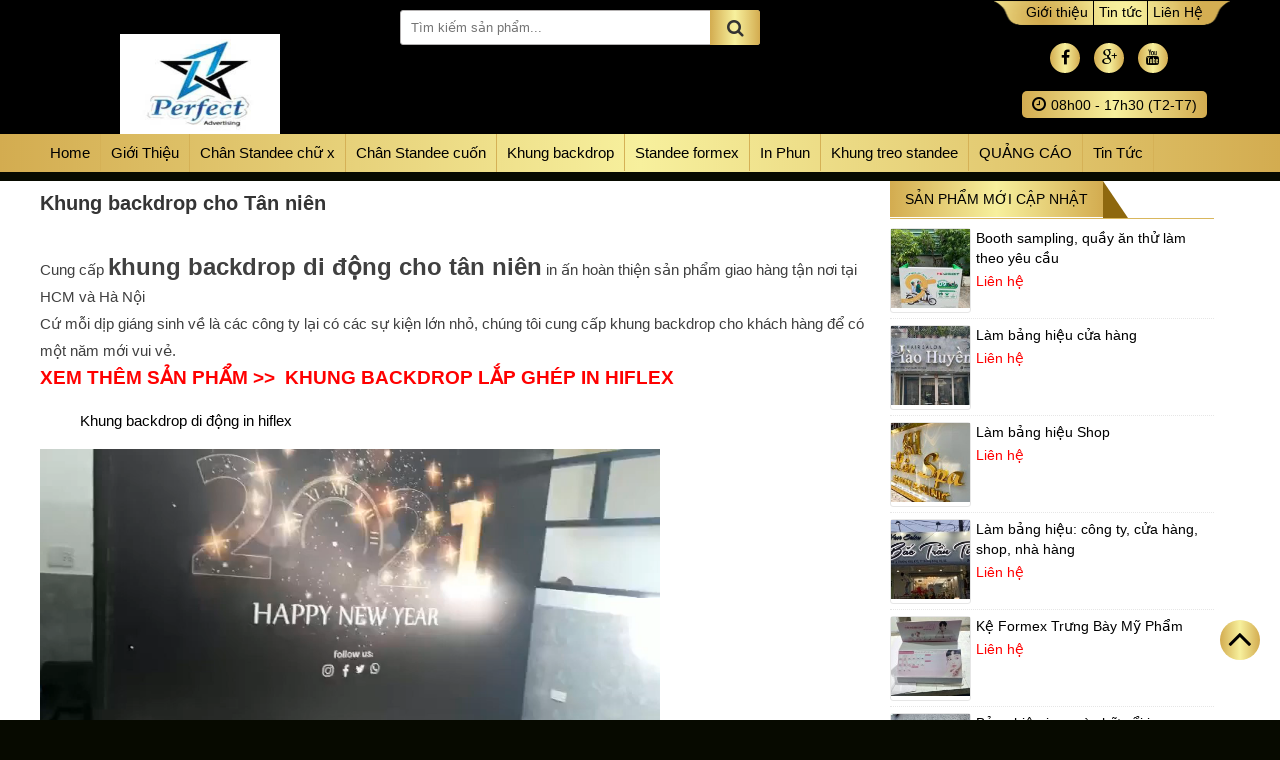

--- FILE ---
content_type: text/html; charset=UTF-8
request_url: http://xstandee.com/bai-viet/khung-backdrop-cho-tan-nien
body_size: 12712
content:
<!DOCTYPE html><!--[if IE 7]><html class="ie ie7" lang="vi" prefix="og: http://ogp.me/ns#"><![endif]--><!--[if IE 8]><html class="ie ie8" lang="vi" prefix="og: http://ogp.me/ns#"><![endif]--><!--[if !(IE 7) | !(IE 8) ]><!--><html lang="vi" prefix="og: http://ogp.me/ns#" xmlns="http://www.w3.org/1999/html"><!--<![endif]--><head><script async src="https://www.googletagmanager.com/gtag/js?id=UA-125724984-1"></script><script>window.dataLayer = window.dataLayer || [];function gtag(){dataLayer.push(arguments);}gtag('js', new Date());gtag('config', 'UA-125724984-1');</script><meta name="google-site-verification" content="MCPQSSEe3hLaIMm1h66ulNcq9ABIukEOQqpCos61nZc" /><meta name="viewport" content="width=device-width, initial-scale=1"><meta charset="UTF-8" /><meta name="viewport" content="width=device-width, initial-scale=1"><title> | Khung backdrop chụp hình cho Tân niên</title><link rel="profile" href="http://gmpg.org/xfn/11" rel="friend met" /><link rel="pingback" href="http://xstandee.com/xmlrpc.php" /><link rel="shortcut icon" href="http://xstandee.com/wp-content/uploads/2025/11/logo.png" /><!--[if lt IE 9]><script src="http://xstandee.com/wp-content/themes/lip/js/html5.js" type="text/javascript"></script><![endif]--><title>Khung backdrop chụp hình cho Tân niên</title><meta name="description" content="khung backdrop tháo rời cho tất niên in ấn hoàn thiện sản phẩm giao hàng tận nơi tại HCM và Hà Nội"/><link rel="canonical" href="http://xstandee.com/bai-viet/khung-backdrop-cho-tan-nien" /><meta property="og:locale" content="vi_VN" /><meta property="og:type" content="article" /><meta property="og:title" content="Khung backdrop chụp hình cho Tân niên" /><meta property="og:description" content="khung backdrop tháo rời cho tất niên in ấn hoàn thiện sản phẩm giao hàng tận nơi tại HCM và Hà Nội" /><meta property="og:url" content="http://xstandee.com/bai-viet/khung-backdrop-cho-tan-nien" /><meta property="og:image" content="http://xstandee.com/wp-content/uploads/2019/09/backdrop-mang-nhen-09.jpg" /><meta property="og:image:width" content="800" /><meta property="og:image:height" content="465" /><meta name="twitter:card" content="summary" /><meta name="twitter:description" content="khung backdrop tháo rời cho tất niên in ấn hoàn thiện sản phẩm giao hàng tận nơi tại HCM và Hà Nội" /><meta name="twitter:title" content="Khung backdrop chụp hình cho Tân niên" /><meta name="twitter:image" content="http://xstandee.com/wp-content/uploads/2019/09/backdrop-mang-nhen-09.jpg" /><script type='application/ld+json'>{"@context":"http:\/\/schema.org","@type":"WebSite","@id":"#website","url":"http:\/\/xstandee.com\/","name":"Khung backdrop, Ch\u00e2n standee ch\u1eef x, Booth sampling, Standee cu\u1ed1n","potentialAction":{"@type":"SearchAction","target":"http:\/\/xstandee.com\/?s={search_term_string}","query-input":"required name=search_term_string"}}</script><script type='application/ld+json'>{"@context":"http:\/\/schema.org","@type":"Person","url":"http:\/\/xstandee.com\/bai-viet\/khung-backdrop-cho-tan-nien","sameAs":[],"@id":"#person","name":"IN KTS HCM"}</script><link rel='dns-prefetch' href='//s.w.org' /><link rel="alternate" type="application/rss+xml" title="Dòng thông tin &raquo;" href="http://xstandee.com/feed" /><link rel="alternate" type="application/rss+xml" title="Dòng phản hồi &raquo;" href="http://xstandee.com/comments/feed" /><script type="text/javascript">window._wpemojiSettings = {"baseUrl":"https:\/\/s.w.org\/images\/core\/emoji\/2.3\/72x72\/","ext":".png","svgUrl":"https:\/\/s.w.org\/images\/core\/emoji\/2.3\/svg\/","svgExt":".svg","source":{"concatemoji":"http:\/\/xstandee.com\/wp-includes\/js\/wp-emoji-release.min.js?ver=4.8.25"}};!function(t,a,e){var r,i,n,o=a.createElement("canvas"),l=o.getContext&&o.getContext("2d");function c(t){var e=a.createElement("script");e.src=t,e.defer=e.type="text/javascript",a.getElementsByTagName("head")[0].appendChild(e)}for(n=Array("flag","emoji4"),e.supports={everything:!0,everythingExceptFlag:!0},i=0;i<n.length;i++)e.supports[n[i]]=function(t){var e,a=String.fromCharCode;if(!l||!l.fillText)return!1;switch(l.clearRect(0,0,o.width,o.height),l.textBaseline="top",l.font="600 32px Arial",t){case"flag":return(l.fillText(a(55356,56826,55356,56819),0,0),e=o.toDataURL(),l.clearRect(0,0,o.width,o.height),l.fillText(a(55356,56826,8203,55356,56819),0,0),e===o.toDataURL())?!1:(l.clearRect(0,0,o.width,o.height),l.fillText(a(55356,57332,56128,56423,56128,56418,56128,56421,56128,56430,56128,56423,56128,56447),0,0),e=o.toDataURL(),l.clearRect(0,0,o.width,o.height),l.fillText(a(55356,57332,8203,56128,56423,8203,56128,56418,8203,56128,56421,8203,56128,56430,8203,56128,56423,8203,56128,56447),0,0),e!==o.toDataURL());case"emoji4":return l.fillText(a(55358,56794,8205,9794,65039),0,0),e=o.toDataURL(),l.clearRect(0,0,o.width,o.height),l.fillText(a(55358,56794,8203,9794,65039),0,0),e!==o.toDataURL()}return!1}(n[i]),e.supports.everything=e.supports.everything&&e.supports[n[i]],"flag"!==n[i]&&(e.supports.everythingExceptFlag=e.supports.everythingExceptFlag&&e.supports[n[i]]);e.supports.everythingExceptFlag=e.supports.everythingExceptFlag&&!e.supports.flag,e.DOMReady=!1,e.readyCallback=function(){e.DOMReady=!0},e.supports.everything||(r=function(){e.readyCallback()},a.addEventListener?(a.addEventListener("DOMContentLoaded",r,!1),t.addEventListener("load",r,!1)):(t.attachEvent("onload",r),a.attachEvent("onreadystatechange",function(){"complete"===a.readyState&&e.readyCallback()})),(r=e.source||{}).concatemoji?c(r.concatemoji):r.wpemoji&&r.twemoji&&(c(r.twemoji),c(r.wpemoji)))}(window,document,window._wpemojiSettings);</script><style type="text/css">img.wp-smiley,img.emoji{display:inline !important;border:none !important;box-shadow:none !important;height:1em !important;width:1em !important;margin:0 .07em !important;vertical-align:-0.1em !important;background:none !important;padding:0 !important}</style><link rel='stylesheet' id='dashicons-css' href='http://xstandee.com/wp-includes/css/dashicons.min.css?ver=4.8.25' type='text/css' media='all' /><link rel='stylesheet' id='mmenu-css' href='http://xstandee.com/wp-content/plugins/mmenu/css/mmenu.css?ver=5' type='text/css' media='all' /><link rel='stylesheet' id='main-style-css' href='http://xstandee.com/wp-content/themes/lip/style.css?ver=4.8.25' type='text/css' media='all' /><script type='text/javascript' src='http://xstandee.com/wp-includes/js/jquery/jquery.js?ver=1.12.4'></script><script type='text/javascript' src='http://xstandee.com/wp-includes/js/jquery/jquery-migrate.min.js?ver=1.4.1'></script><script type='text/javascript' src='http://xstandee.com/wp-content/plugins/mmenu/js/mmenu.js?ver=5'></script><link rel='https://api.w.org/' href='http://xstandee.com/wp-json/' /><link rel="EditURI" type="application/rsd+xml" title="RSD" href="http://xstandee.com/xmlrpc.php?rsd" /><link rel="wlwmanifest" type="application/wlwmanifest+xml" href="http://xstandee.com/wp-includes/wlwmanifest.xml" /> <meta name="generator" content="WordPress 4.8.25" /><link rel='shortlink' href='http://xstandee.com/?p=1246' /><link rel="alternate" type="application/json+oembed" href="http://xstandee.com/wp-json/oembed/1.0/embed?url=http%3A%2F%2Fxstandee.com%2Fbai-viet%2Fkhung-backdrop-cho-tan-nien" /><link rel="alternate" type="text/xml+oembed" href="http://xstandee.com/wp-json/oembed/1.0/embed?url=http%3A%2F%2Fxstandee.com%2Fbai-viet%2Fkhung-backdrop-cho-tan-nien&#038;format=xml" /><style type="text/css" id="custom-background-css">body.custom-background{background-color:#070a00}</style><script>(function(i,s,o,g,r,a,m){i['GoogleAnalyticsObject']=r;i[r]=i[r]||function(){(i[r].q=i[r].q||[]).push(arguments)},i[r].l=1*new Date();a=s.createElement(o),m=s.getElementsByTagName(o)[0];a.async=1;a.src=g;m.parentNode.insertBefore(a,m)
})(window,document,'script','https://www.google-analytics.com/analytics.js','ga');
ga('create', 'UA-125724984-1', 'auto');ga('send', 'pageview');</script><meta name="robots" content="index,follow" /><meta name="googlebot" content="index"><meta name="google-site-verification" content="MCPQSSEe3hLaIMm1h66ulNcq9ABIukEOQqpCos61nZc" /> <script async src="https://www.googletagmanager.com/gtag/js?id=AW-958029334"></script> <script> window.dataLayer = window.dataLayer || []; function gtag(){dataLayer.push(arguments);} gtag('js', new Date()); gtag('config', 'AW-958029334', {'send_page_view': false}); </script> <script> function gtag_report_conversion(url) { var callback = function () { if (typeof(url) != 'undefined') { window.location = url; } }; gtag('event', 'conversion', { 'send_to': 'AW-958029334/G8SHCJaRzYkBEJa86cgD', 'value': 3700.0, 'currency': 'VND', 'transaction_id': '', 'event_callback': callback }); return false; } </script></head><body class="bai-viet-template-default single single-bai-viet postid-1246 custom-background" ><div id="page" class="hfeed site"><div class="main-header "><div id="container"> <div class="col-header"> <div class="title-home"> <h1></h1> </div> <div class="menu-logo"><div id="mobile-menu"> <nav id="menu-location-mobile-menu" class="mobile-menu"><ul id="menu-main-menu" class="menu sf-menu"><li id="menu-item-10" class="menu-item menu-item-type-custom menu-item-object-custom menu-item-home menu-item-10"><a href="http://xstandee.com">Home</a></li><li id="menu-item-262" class="menu-item menu-item-type-post_type menu-item-object-page menu-item-262"><a href="http://xstandee.com/gioi-thieu">Giới Thiệu</a></li><li id="menu-item-410" class="menu-item menu-item-type-taxonomy menu-item-object-category menu-item-410"><a href="http://xstandee.com/chan-standee-chu-x">Chân Standee chữ x</a></li><li id="menu-item-411" class="menu-item menu-item-type-taxonomy menu-item-object-category menu-item-411"><a href="http://xstandee.com/chan-standee-cuon">Chân Standee cuốn</a></li><li id="menu-item-412" class="menu-item menu-item-type-taxonomy menu-item-object-category menu-item-412"><a href="http://xstandee.com/khung-backdrop">Khung backdrop</a></li><li id="menu-item-2321" class="menu-item menu-item-type-taxonomy menu-item-object-category menu-item-2321"><a href="http://xstandee.com/standee-formex-in-formex-hcm-lam-hashtag-cam-tay-in-decal-format">Standee formex</a></li><li id="menu-item-255" class="menu-item menu-item-type-taxonomy menu-item-object-category menu-item-has-children menu-item-255"><a href="http://xstandee.com/in-phun">In Phun</a><ul class="sub-menu"><li id="menu-item-2353" class="menu-item menu-item-type-taxonomy menu-item-object-category menu-item-2353"><a href="http://xstandee.com/in-phun/decal-tem-nhan-decal-be">Decal tem nhãn, decal bế</a></li><li id="menu-item-260" class="menu-item menu-item-type-taxonomy menu-item-object-category menu-item-260"><a href="http://xstandee.com/in-phun/hashtag-cam-tay">Hashtag Cầm Tay</a></li><li id="menu-item-256" class="menu-item menu-item-type-taxonomy menu-item-object-category menu-item-256"><a href="http://xstandee.com/in-phun/in-pp">In pp</a></li><li id="menu-item-257" class="menu-item menu-item-type-taxonomy menu-item-object-category menu-item-257"><a href="http://xstandee.com/in-phun/in-decal">In decal</a></li><li id="menu-item-258" class="menu-item menu-item-type-taxonomy menu-item-object-category menu-item-258"><a href="http://xstandee.com/in-phun/in-hiflex">In hiflex</a></li><li id="menu-item-259" class="menu-item menu-item-type-taxonomy menu-item-object-category menu-item-259"><a href="http://xstandee.com/in-phun/in-silk">In silk</a></li></ul></li><li id="menu-item-2043" class="menu-item menu-item-type-taxonomy menu-item-object-category menu-item-has-children menu-item-2043"><a href="http://xstandee.com/khung-treo-standee-menu">Khung treo standee</a><ul class="sub-menu"><li id="menu-item-2230" class="menu-item menu-item-type-taxonomy menu-item-object-category menu-item-2230"><a href="http://xstandee.com/khung-treo-standee-menu/vong-quay-may-man-de-ban">Vòng quay may mắn để bàn</a></li><li id="menu-item-474" class="menu-item menu-item-type-taxonomy menu-item-object-category menu-item-474"><a href="http://xstandee.com/gia-de-catalogue">Giá để catalogue</a></li></ul></li><li id="menu-item-2377" class="menu-item menu-item-type-taxonomy menu-item-object-category menu-item-has-children menu-item-2377"><a href="http://xstandee.com/quang-cao-in-an-su-kien">QUẢNG CÁO</a><ul class="sub-menu"><li id="menu-item-2039" class="menu-item menu-item-type-taxonomy menu-item-object-category menu-item-2039"><a href="http://xstandee.com/quang-cao-in-an-su-kien">Hộp đèn siêu mỏng</a></li></ul></li><li id="menu-item-97" class="menu-item menu-item-type-taxonomy menu-item-object-danh-muc current-bai-viet-ancestor current-menu-parent current-bai-viet-parent menu-item-97"><a href="http://xstandee.com/danh-muc/tin-tuc">Tin Tức</a></li></ul></nav></div> <div id="logo"> <i class="fa fa-bars" aria-hidden="true"></i> <a href="http://xstandee.com/"><img src="http://xstandee.com/wp-content/uploads/2025/11/z7249961322913_97c29d1de4ed606b05e93586b4f5ada4.jpg" alt="Logo"/></a> </div> </div> </div> <div class="col-header"> <div class="search"> <form role="search" method="get" id="search-form-box" class="search-form" action="http://xstandee.com/" ><label class="screen-reader-text" for="s"></label><input type="search" value="" name="s" id="s" placeholder="Tìm kiếm sản phẩm..." /><input type="hidden" name="post_type" value="post"><button><i class="fa fa-search" aria-hidden="true"></i> </button></form> </div> </div> <div class="hotline-header"> <div class="row"> <span</span> <span class="">&nbsp;</span> </div> <div class="row"> <span></span> <span class="">&nbsp;</span> </div> </div> <div class="social-header"> <div class="about-header"> <nav id="menu-location-menu-top" class="menu-top"><ul id="menu-menu-top" class="menu sf-menu"><li id="menu-item-4" class="menu-item menu-item-type-custom menu-item-object-custom menu-item-4"><a href="#">Giới thiệu</a></li><li id="menu-item-5" class="menu-item menu-item-type-custom menu-item-object-custom menu-item-5"><a href="#">Tin tức</a></li><li id="menu-item-6" class="menu-item menu-item-type-custom menu-item-object-custom menu-item-6"><a href="#">Liên Hệ</a></li></ul></nav> </div> <div class="social"> <div class="social-footer"> <ul class="social-media"> <li class="facebook"><a target="_blank" href=""><i class="fa fa-facebook"></i></a></li> <li class="google"><a target="_blank" href=""><i class="fa fa-google-plus"></i></a></li> <li class="youtube"><a target="_blank" href=""><i class="fa fa-youtube"></i></a></li> </ul> </div> </div> <div class="time"> <p><i class="fa fa-clock-o" aria-hidden="true"></i>08h00 - 17h30 (T2-T7)</p> </div> </div></div></div><div class="main-menu"> <div id="container"> <nav id="menu-location-primary-menu" class="primary-menu"><ul id="menu-main-menu-1" class="menu sf-menu"><li class="menu-item menu-item-type-custom menu-item-object-custom menu-item-home menu-item-10"><a href="http://xstandee.com">Home</a></li><li class="menu-item menu-item-type-post_type menu-item-object-page menu-item-262"><a href="http://xstandee.com/gioi-thieu">Giới Thiệu</a></li><li class="menu-item menu-item-type-taxonomy menu-item-object-category menu-item-410"><a href="http://xstandee.com/chan-standee-chu-x">Chân Standee chữ x</a></li><li class="menu-item menu-item-type-taxonomy menu-item-object-category menu-item-411"><a href="http://xstandee.com/chan-standee-cuon">Chân Standee cuốn</a></li><li class="menu-item menu-item-type-taxonomy menu-item-object-category menu-item-412"><a href="http://xstandee.com/khung-backdrop">Khung backdrop</a></li><li class="menu-item menu-item-type-taxonomy menu-item-object-category menu-item-2321"><a href="http://xstandee.com/standee-formex-in-formex-hcm-lam-hashtag-cam-tay-in-decal-format">Standee formex</a></li><li class="menu-item menu-item-type-taxonomy menu-item-object-category menu-item-has-children menu-item-255"><a href="http://xstandee.com/in-phun">In Phun</a><ul class="sub-menu"><li class="menu-item menu-item-type-taxonomy menu-item-object-category menu-item-2353"><a href="http://xstandee.com/in-phun/decal-tem-nhan-decal-be">Decal tem nhãn, decal bế</a></li><li class="menu-item menu-item-type-taxonomy menu-item-object-category menu-item-260"><a href="http://xstandee.com/in-phun/hashtag-cam-tay">Hashtag Cầm Tay</a></li><li class="menu-item menu-item-type-taxonomy menu-item-object-category menu-item-256"><a href="http://xstandee.com/in-phun/in-pp">In pp</a></li><li class="menu-item menu-item-type-taxonomy menu-item-object-category menu-item-257"><a href="http://xstandee.com/in-phun/in-decal">In decal</a></li><li class="menu-item menu-item-type-taxonomy menu-item-object-category menu-item-258"><a href="http://xstandee.com/in-phun/in-hiflex">In hiflex</a></li><li class="menu-item menu-item-type-taxonomy menu-item-object-category menu-item-259"><a href="http://xstandee.com/in-phun/in-silk">In silk</a></li></ul></li><li class="menu-item menu-item-type-taxonomy menu-item-object-category menu-item-has-children menu-item-2043"><a href="http://xstandee.com/khung-treo-standee-menu">Khung treo standee</a><ul class="sub-menu"><li class="menu-item menu-item-type-taxonomy menu-item-object-category menu-item-2230"><a href="http://xstandee.com/khung-treo-standee-menu/vong-quay-may-man-de-ban">Vòng quay may mắn để bàn</a></li><li class="menu-item menu-item-type-taxonomy menu-item-object-category menu-item-474"><a href="http://xstandee.com/gia-de-catalogue">Giá để catalogue</a></li></ul></li><li class="menu-item menu-item-type-taxonomy menu-item-object-category menu-item-has-children menu-item-2377"><a href="http://xstandee.com/quang-cao-in-an-su-kien">QUẢNG CÁO</a><ul class="sub-menu"><li class="menu-item menu-item-type-taxonomy menu-item-object-category menu-item-2039"><a href="http://xstandee.com/quang-cao-in-an-su-kien">Hộp đèn siêu mỏng</a></li></ul></li><li class="menu-item menu-item-type-taxonomy menu-item-object-danh-muc current-bai-viet-ancestor current-menu-parent current-bai-viet-parent menu-item-97"><a href="http://xstandee.com/danh-muc/tin-tuc">Tin Tức</a></li></ul></nav> </div></div><div class="bread"> </div><div id="primary" class="site-content"> <div class="main-category"> <div id="container"> <div class="content-product-left"> <h1 class="title-bai-viet">Khung backdrop cho Tân niên</h1> <div class="social-share-bai-viet"> <div class="fb-like" data-href="http://xstandee.com/bai-viet/khung-backdrop-cho-tan-nien" data-layout="button_count" data-action="like" data-show-faces="true" data-share="true"></div> <div class="g-plusone" data-size="medium" data-annotation="none" data-href="http://xstandee.com/bai-viet/khung-backdrop-cho-tan-nien"></div> </div> <div class="content-layout"> <div class="single-content"> <p>Cung cấp <span style="font-size: 18pt;"><strong>khung backdrop di động cho tân niên</strong></span> in ấn hoàn thiện sản phẩm giao hàng tận nơi tại HCM và Hà Nội</p><p>Cứ mỗi dịp giáng sinh về là các công ty lại có các sự kiện lớn nhỏ, chúng tôi cung cấp khung backdrop cho khách hàng để có một năm mới vui vẻ.</p><p><span style="color: #ff0000; font-size: 14pt;"><strong>XEM THÊM SẢN PHẨM &gt;&gt;  KHUNG BACKDROP LẮP GHÉP IN HIFLEX</strong></span></p><blockquote class="wp-embedded-content" data-secret="DcAPM5tl6X"><p><a href="http://xstandee.com/khung-backdrop-di-dong-hiflex.html">Khung backdrop di động in hiflex</a></p></blockquote><p><iframe class="wp-embedded-content" sandbox="allow-scripts" security="restricted" style="position: absolute; clip: rect(1px, 1px, 1px, 1px);" src="http://xstandee.com/khung-backdrop-di-dong-hiflex.html/embed#?secret=DcAPM5tl6X" data-secret="DcAPM5tl6X" width="600" height="338" title="&#8220;Khung backdrop di động in hiflex&#8221; &#8212; " frameborder="0" marginwidth="0" marginheight="0" scrolling="no"></iframe></p><div style="width: 620px;" class="wp-video"><!--[if lt IE 9]><script>document.createElement('video');</script><![endif]--><video class="wp-video-shortcode" id="video-1246-1" width="620" height="372" preload="metadata" controls="controls"><source type="video/mp4" src="http://xstandee.com/wp-content/uploads/2018/09/KHUNG-BACKDROP-LẮP-GHÉP-BACKDROP-THÁO-RỜI-230X230-VÀ-230X300.mp4?_=1" /><a href="http://xstandee.com/wp-content/uploads/2018/09/KHUNG-BACKDROP-LẮP-GHÉP-BACKDROP-THÁO-RỜI-230X230-VÀ-230X300.mp4">http://xstandee.com/wp-content/uploads/2018/09/KHUNG-BACKDROP-LẮP-GHÉP-BACKDROP-THÁO-RỜI-230X230-VÀ-230X300.mp4</a></video></div><p><span style="font-size: 18pt; color: #ff0000;"><strong>Tại sao nên chọn loại khung backdrop di động này</strong></span></p><p><a href="http://xstandee.com/khung-backdrop-mang-nhen-backdrop-di-dong.html"><strong><span style="font-size: 14pt;">Khung backdrop mạng nhện</span></strong></a> hay còn gọi là <strong><em>khung backdrop di động</em></strong> chất liệu hợp kim nhôm nhựa, phụ kiện <strong>khung backdrop</strong> bao gồm 2 đèn, tấm nhựa pvc, nam châm kèm thùng đựng có bánh xe kéo tiện dụng.</p><p>– Sản phầm <a href="http://xstandee.com/khung-backdrop-khung-popup.html"><em>khung backdrop</em></a> thường được sử dụng trong các gian hàng hội chợ triễn lãm, hội nghị, hội thảo… mang lại hiệu quả cao, sản phẩm đã được các cá nhận, doanh nghiệp ưa chuộng tin dùng trên khắp thế giới bởi thiết kế vượt trội, chuyên nghiệp giúp khách hàng vận chuyển tháo lắp cơ động thuận tiện.</p><p>– Sản phẩm nếu biết giữ gìn tốt thì có thế dùng được rất lâu, nhiều khách hàng của công ty chúng tôi dùng đến 5, 6 năm hoặc lâu hơn, tuy nhiên nhược điểm của sản phẩm là không thể tái sử dụng lại các tấm pvc <em>(hình đã in)</em> mà phải thay mới.</p><p>+<strong><em>Khung backdrop</em></strong> có 2 kích thước 2m3 x 2m3 (3ô x 3ô ) vào 2m3x3m (3ô x 4ô ) kiểu dáng có 2 loại cong và thằng</p><p style="text-align: center;"><img class="alignnone size-full wp-image-1206" src="http://xstandee.com/wp-content/uploads/2019/09/khung-backdrop-mang-nhen.jpg" alt="" width="800" height="465" srcset="http://xstandee.com/wp-content/uploads/2019/09/khung-backdrop-mang-nhen.jpg 800w, http://xstandee.com/wp-content/uploads/2019/09/khung-backdrop-mang-nhen-300x174.jpg 300w, http://xstandee.com/wp-content/uploads/2019/09/khung-backdrop-mang-nhen-768x446.jpg 768w" sizes="(max-width: 800px) 100vw, 800px" /></p><p style="text-align: center;"><img class="alignnone size-full wp-image-1185" src="http://xstandee.com/wp-content/uploads/2019/09/backdrop-mang-nhen-09.jpg" alt="" width="800" height="465" srcset="http://xstandee.com/wp-content/uploads/2019/09/backdrop-mang-nhen-09.jpg 800w, http://xstandee.com/wp-content/uploads/2019/09/backdrop-mang-nhen-09-300x174.jpg 300w, http://xstandee.com/wp-content/uploads/2019/09/backdrop-mang-nhen-09-768x446.jpg 768w" sizes="(max-width: 800px) 100vw, 800px" /></p><p>Sản phẩm đựng trong thùng đựng chuyện dụng tiện vận chuyển, khi cần thì bung ra lắp</p><p><img class="size-full wp-image-1321 aligncenter" src="http://xstandee.com/wp-content/uploads/2018/09/backdrop-di-dong-1.jpg" alt="" width="800" height="901" srcset="http://xstandee.com/wp-content/uploads/2018/09/backdrop-di-dong-1.jpg 800w, http://xstandee.com/wp-content/uploads/2018/09/backdrop-di-dong-1-266x300.jpg 266w, http://xstandee.com/wp-content/uploads/2018/09/backdrop-di-dong-1-768x865.jpg 768w" sizes="(max-width: 800px) 100vw, 800px" /></p> <p class="single-tags"><i class="fa fa-tags"></i> Từ khóa: &nbsp;<a href="http://xstandee.com/tags/backdrop-khung-sat" rel="tag">backdrop khung sắt</a><a href="http://xstandee.com/tags/khung-backdrop-cho-tat-nien" rel="tag">khung backdrop cho tat nien</a><a href="http://xstandee.com/tags/khung-backdrop-thao-roi" rel="tag">khung backdrop tháo rời</a></p> </div> <div class="lip-title"> <span>Bình luận</span> <b></b> </div> <div class="single-comments"> <div class="fb-comments" data-href="http://xstandee.com/bai-viet/khung-backdrop-cho-tan-nien" data-width="100%" data-numposts="5" data-colorscheme="light"></div> </div> <div class="related-posts-single"> <div class="lip-title"> <span><h2>Xem thêm</h2></span> </div> <ul class="all-posts"> <li class="lip-post come-on" data-delay="0"> <div class="thumbnail"> <a href="http://xstandee.com/bai-viet/dan-film-cach-nhiet-cho-showroom-van-phong-nha-o-nha-hang"> <img width="1280" height="960" src="http://xstandee.com/wp-content/uploads/2025/12/dan-fiml-cach-nhiet-showroom.jpg" class="attachment-thumb_300x240 size-thumb_300x240 wp-post-image" alt="" srcset="http://xstandee.com/wp-content/uploads/2025/12/dan-fiml-cach-nhiet-showroom.jpg 1280w, http://xstandee.com/wp-content/uploads/2025/12/dan-fiml-cach-nhiet-showroom-300x225.jpg 300w, http://xstandee.com/wp-content/uploads/2025/12/dan-fiml-cach-nhiet-showroom-768x576.jpg 768w, http://xstandee.com/wp-content/uploads/2025/12/dan-fiml-cach-nhiet-showroom-1024x768.jpg 1024w" sizes="(max-width: 1280px) 100vw, 1280px" /> </a> </div> <div class="detail-post"> <h2 class="title-post"><a href="http://xstandee.com/bai-viet/dan-film-cach-nhiet-cho-showroom-van-phong-nha-o-nha-hang">Dán Film cách nhiệt cho Showroom, văn phòng, nhà ở, nhà hàng</a></h2> <div class="entry-meta"><span class="date-published"><i class="fa fa-clock-o" aria-hidden="true"></i> 22/12/2025</div> <div class="content-excerpt"> <p>Dán film cách nhiệt cho nhà ở Đối với nhà phố, căn hộ chung cư hay nhà có nhiều cửa kính, film cách nhiệt giúp giảm đáng kể lượng nhiệt hấp thụ từ bên ngoài. Không gian trong nhà trở nên mát mẻ hơn, ánh sáng dịu hơn mà vẫn&#8230;</p> </div> </div> </li> <li class="lip-post come-on" data-delay="150"> <div class="thumbnail"> <a href="http://xstandee.com/bai-viet/dan-film-cach-nhiet-cua-kinh-tai-tp-hcm-chong-nong-hieu-qua"> <img width="1280" height="960" src="http://xstandee.com/wp-content/uploads/2025/12/dán-phim-cách-nhiệt-hcm.jpg" class="attachment-thumb_300x240 size-thumb_300x240 wp-post-image" alt="" srcset="http://xstandee.com/wp-content/uploads/2025/12/dán-phim-cách-nhiệt-hcm.jpg 1280w, http://xstandee.com/wp-content/uploads/2025/12/dán-phim-cách-nhiệt-hcm-300x225.jpg 300w, http://xstandee.com/wp-content/uploads/2025/12/dán-phim-cách-nhiệt-hcm-768x576.jpg 768w, http://xstandee.com/wp-content/uploads/2025/12/dán-phim-cách-nhiệt-hcm-1024x768.jpg 1024w" sizes="(max-width: 1280px) 100vw, 1280px" /> </a> </div> <div class="detail-post"> <h2 class="title-post"><a href="http://xstandee.com/bai-viet/dan-film-cach-nhiet-cua-kinh-tai-tp-hcm-chong-nong-hieu-qua">Dán Film cách nhiệt Cửa Kính tại TP.HCM | Chống nóng hiệu quả</a></h2> <div class="entry-meta"><span class="date-published"><i class="fa fa-clock-o" aria-hidden="true"></i> 22/12/2025</div> <div class="content-excerpt"> <p>Thời tiết tại TP.HCM quanh năm nắng nóng, đặc biệt là những khu vực có nhiều nhà kính, cửa kính lớn hoặc văn phòng cao tầng. Việc dán film cách nhiệt cho cửa kính đang trở thành giải pháp được nhiều gia đình và doanh nghiệp lựa chọn để giảm&#8230;</p> </div> </div> </li> <li class="lip-post come-on" data-delay="300"> <div class="thumbnail"> <a href="http://xstandee.com/bai-viet/lam-bang-hieu-led-quang-cao-tai-thu-duc-q2-q9"> <img width="600" height="393" src="http://xstandee.com/wp-content/uploads/2025/12/bien-led-ruoi-2.jpg" class="attachment-thumb_300x240 size-thumb_300x240 wp-post-image" alt="" srcset="http://xstandee.com/wp-content/uploads/2025/12/bien-led-ruoi-2.jpg 600w, http://xstandee.com/wp-content/uploads/2025/12/bien-led-ruoi-2-300x197.jpg 300w" sizes="(max-width: 600px) 100vw, 600px" /> </a> </div> <div class="detail-post"> <h2 class="title-post"><a href="http://xstandee.com/bai-viet/lam-bang-hieu-led-quang-cao-tai-thu-duc-q2-q9">Làm bảng hiệu LED quảng cáo tại thủ đức, q2, q9</a></h2> <div class="entry-meta"><span class="date-published"><i class="fa fa-clock-o" aria-hidden="true"></i> 19/12/2025</div> <div class="content-excerpt"> <p>Bảng hiệu LED quảng cáo là lựa chọn được nhiều cửa hàng ưu tiên khi muốn tạo sự chú ý mạnh, đặc biệt vào buổi tối. Ánh sáng LED giúp bảng hiệu dễ nhìn từ xa, làm nổi bật mặt tiền và thu hút người đi đường hiệu quả hơn&#8230;</p> </div> </div> </li> <li class="lip-post come-on" data-delay="0"> <div class="thumbnail"> <a href="http://xstandee.com/bai-viet/lam-backdrop-photo-booth-tat-nien-tai-khu-vuc-thu-duc-di-tphcm"> <img width="1168" height="742" src="http://xstandee.com/wp-content/uploads/2025/11/thi-cong-backdrop-buc-san-khau-.jpg" class="attachment-thumb_300x240 size-thumb_300x240 wp-post-image" alt="" srcset="http://xstandee.com/wp-content/uploads/2025/11/thi-cong-backdrop-buc-san-khau-.jpg 1168w, http://xstandee.com/wp-content/uploads/2025/11/thi-cong-backdrop-buc-san-khau--300x191.jpg 300w, http://xstandee.com/wp-content/uploads/2025/11/thi-cong-backdrop-buc-san-khau--768x488.jpg 768w, http://xstandee.com/wp-content/uploads/2025/11/thi-cong-backdrop-buc-san-khau--1024x651.jpg 1024w" sizes="(max-width: 1168px) 100vw, 1168px" /> </a> </div> <div class="detail-post"> <h2 class="title-post"><a href="http://xstandee.com/bai-viet/lam-backdrop-photo-booth-tat-nien-tai-khu-vuc-thu-duc-di-tphcm">Làm backdrop, photo booth tất niên tại khu vực Thủ Đức, Dĩ An, TPHCM</a></h2> <div class="entry-meta"><span class="date-published"><i class="fa fa-clock-o" aria-hidden="true"></i> 13/12/2025</div> <div class="content-excerpt"> <p>1. Nhu cầu làm backdrop, photo booth tất niên cuối năm Tất niên cuối năm là dịp quan trọng để doanh nghiệp, công ty, cửa hàng, trường học tổ chức tiệc tổng kết, tri ân nhân sự và khách hàng. Tại khu vực Thủ Đức, Dĩ An và TP.HCM, nhu&#8230;</p> </div> </div> </li> <li class="lip-post come-on" data-delay="150"> <div class="thumbnail"> <a href="http://xstandee.com/bai-viet/lam-bang-quang-cao-ngoai-troi-tai-thu-duc-quan-2-quan-9"> <img width="600" height="450" src="http://xstandee.com/wp-content/uploads/2025/11/bien-quang-cao.jpg" class="attachment-thumb_300x240 size-thumb_300x240 wp-post-image" alt="" srcset="http://xstandee.com/wp-content/uploads/2025/11/bien-quang-cao.jpg 600w, http://xstandee.com/wp-content/uploads/2025/11/bien-quang-cao-300x225.jpg 300w" sizes="(max-width: 600px) 100vw, 600px" /> </a> </div> <div class="detail-post"> <h2 class="title-post"><a href="http://xstandee.com/bai-viet/lam-bang-quang-cao-ngoai-troi-tai-thu-duc-quan-2-quan-9">Làm bảng quảng cáo ngoài trời tại Thủ Đức, Quận 2, Quận 9</a></h2> <div class="entry-meta"><span class="date-published"><i class="fa fa-clock-o" aria-hidden="true"></i> 09/12/2025</div> <div class="content-excerpt"> <p>1. Nhu cầu bảng quảng cáo ngoài trời tại Thủ Đức, Quận 2, Quận 9 Khu vực Thủ Đức, Quận 2, Quận 9 (nay thuộc TP. Thủ Đức) là trung tâm phát triển nhanh, lượng người qua lại đông đúc, nhiều tuyến đường lớn, khu dân cư, khu thương mại,&#8230;</p> </div> </div> </li> </ul> </div> </div> </div> <div class="content-product-right"> <li id="lip_new_product_widget-2" class="widget lip-new-product"><div class="lip-title"><h3 class="widgettitle">Sản phẩm mới cập nhật</h3><b></b></div> <ul class="widget-category-archive widget-products-new has-thumbnail"> <li class="widget-post"> <div class="view_left"> <a href="http://xstandee.com/booth-sampling-quay-thu-lam-theo-yeu-cau.html"> <img width="150" height="150" src="http://xstandee.com/wp-content/uploads/2026/01/booth-sắt-150x150.jpg" class="attachment-thumbnail size-thumbnail wp-post-image" alt="" /> </a> </div> <div class="view_right"> <h4 class="title_view"><a href="http://xstandee.com/booth-sampling-quay-thu-lam-theo-yeu-cau.html">Booth sampling, quầy ăn thử làm theo yêu cầu</a></h4> <p class="price"><span class="no-price">Liên hệ</span></p> </div> </li> <li class="widget-post"> <div class="view_left"> <a href="http://xstandee.com/lam-bang-hieu-cua-hang.html"> <img width="150" height="150" src="http://xstandee.com/wp-content/uploads/2025/11/Bang-hieu-tiem-toc-150x150.jpg" class="attachment-thumbnail size-thumbnail wp-post-image" alt="" /> </a> </div> <div class="view_right"> <h4 class="title_view"><a href="http://xstandee.com/lam-bang-hieu-cua-hang.html">Làm bảng hiệu cửa hàng</a></h4> <p class="price"><span class="no-price">Liên hệ</span></p> </div> </li> <li class="widget-post"> <div class="view_left"> <a href="http://xstandee.com/lam-bang-hieu-shop.html"> <img width="150" height="150" src="http://xstandee.com/wp-content/uploads/2025/11/bien-hieu-spa-1-150x150.jpg" class="attachment-thumbnail size-thumbnail wp-post-image" alt="" /> </a> </div> <div class="view_right"> <h4 class="title_view"><a href="http://xstandee.com/lam-bang-hieu-shop.html">Làm bảng hiệu Shop</a></h4> <p class="price"><span class="no-price">Liên hệ</span></p> </div> </li> <li class="widget-post"> <div class="view_left"> <a href="http://xstandee.com/lam-bang-hieu-cong-ty-cua-hang-shop-nha-hang.html"> <img width="150" height="150" src="http://xstandee.com/wp-content/uploads/2025/11/bien-mat-dung-alu5-768x516-1-425x286-150x150.jpg" class="attachment-thumbnail size-thumbnail wp-post-image" alt="" /> </a> </div> <div class="view_right"> <h4 class="title_view"><a href="http://xstandee.com/lam-bang-hieu-cong-ty-cua-hang-shop-nha-hang.html">Làm bảng hiệu: công ty, cửa hàng, shop, nhà hàng</a></h4> <p class="price"><span class="no-price">Liên hệ</span></p> </div> </li> <li class="widget-post"> <div class="view_left"> <a href="http://xstandee.com/ke-formex-trung-bay-pham.html"> <img width="150" height="150" src="http://xstandee.com/wp-content/uploads/2025/12/1-150x150.jpg" class="attachment-thumbnail size-thumbnail wp-post-image" alt="" /> </a> </div> <div class="view_right"> <h4 class="title_view"><a href="http://xstandee.com/ke-formex-trung-bay-pham.html">Kệ Formex Trưng Bày Mỹ Phẩm</a></h4> <p class="price"><span class="no-price">Liên hệ</span></p> </div> </li> <li class="widget-post"> <div class="view_left"> <a href="http://xstandee.com/bang-hieu-inox-va-chu-noi-inox.html"> <img width="150" height="150" src="http://xstandee.com/wp-content/uploads/2025/11/chu-noi-inox-21-150x150.jpg" class="attachment-thumbnail size-thumbnail wp-post-image" alt="" /> </a> </div> <div class="view_right"> <h4 class="title_view"><a href="http://xstandee.com/bang-hieu-inox-va-chu-noi-inox.html">Bảng hiệu inox và chữ nổi inox</a></h4> <p class="price"><span class="no-price">Liên hệ</span></p> </div> </li> <li class="widget-post"> <div class="view_left"> <a href="http://xstandee.com/bang-hieu-alu-chu-noi-mica.html"> <img width="150" height="150" src="http://xstandee.com/wp-content/uploads/2025/11/BANG-HIEU-QUANG-CAO-CUA-HANG-150x150.png" class="attachment-thumbnail size-thumbnail wp-post-image" alt="" /> </a> </div> <div class="view_right"> <h4 class="title_view"><a href="http://xstandee.com/bang-hieu-alu-chu-noi-mica.html">Bảng hiệu alu chữ nổi mica</a></h4> <p class="price"><span class="no-price">Liên hệ</span></p> </div> </li> <li class="widget-post"> <div class="view_left"> <a href="http://xstandee.com/bang-hieu-quang-cao-chu-noi.html"> <img width="150" height="150" src="http://xstandee.com/wp-content/uploads/2025/11/BANG-QUANG-CAO-DEN-LED-150x150.jpg" class="attachment-thumbnail size-thumbnail wp-post-image" alt="" /> </a> </div> <div class="view_right"> <h4 class="title_view"><a href="http://xstandee.com/bang-hieu-quang-cao-chu-noi.html">Bảng Hiệu Quảng Cáo chữ nổi</a></h4> <p class="price"><span class="no-price">Liên hệ</span></p> </div> </li> <li class="widget-post"> <div class="view_left"> <a href="http://xstandee.com/bang-quang-cao-nha-hang.html"> <img width="150" height="150" src="http://xstandee.com/wp-content/uploads/2025/11/LAM-bien-nha-hang-dep-150x150.jpg" class="attachment-thumbnail size-thumbnail wp-post-image" alt="" /> </a> </div> <div class="view_right"> <h4 class="title_view"><a href="http://xstandee.com/bang-quang-cao-nha-hang.html">Bảng Quảng Cáo Nhà Hàng</a></h4> <p class="price"><span class="no-price">Liên hệ</span></p> </div> </li> <li class="widget-post"> <div class="view_left"> <a href="http://xstandee.com/thi-cong-bang-quang-cao-nha-hang-trang-tri-nha-hang.html"> <img width="150" height="150" src="http://xstandee.com/wp-content/uploads/2025/11/bang-quang-cao-nha-hang-2-150x150.jpg" class="attachment-thumbnail size-thumbnail wp-post-image" alt="" /> </a> </div> <div class="view_right"> <h4 class="title_view"><a href="http://xstandee.com/thi-cong-bang-quang-cao-nha-hang-trang-tri-nha-hang.html">Thi công bảng quảng cáo nhà hàng, trang trí nhà hàng</a></h4> <p class="price"><span class="no-price">Liên hệ</span></p> </div> </li> </ul> </li><li id="lip_new_posts_widget-2" class="widget lip-new-news"><div class="lip-title"><h3 class="widgettitle">Tin tức</h3><b></b></div> <ul class="widget-category-archive has-thumbnail"> <li class="widget-post"> <div class="view_left"> <a href="http://xstandee.com/bai-viet/dan-film-cach-nhiet-cho-showroom-van-phong-nha-o-nha-hang"> <img width="150" height="150" src="http://xstandee.com/wp-content/uploads/2025/12/dan-fiml-cach-nhiet-showroom-150x150.jpg" class="attachment-thumbnail size-thumbnail wp-post-image" alt="" /> </a> </div> <div class="view_right"> <h4 class="title_view"><a href="http://xstandee.com/bai-viet/dan-film-cach-nhiet-cho-showroom-van-phong-nha-o-nha-hang">Dán Film cách nhiệt cho Showroom, văn phòng, nhà ở, nhà hàng</a></h4> </div> </li> <li class="widget-post"> <div class="view_left"> <a href="http://xstandee.com/bai-viet/dan-film-cach-nhiet-cua-kinh-tai-tp-hcm-chong-nong-hieu-qua"> <img width="150" height="150" src="http://xstandee.com/wp-content/uploads/2025/12/dán-phim-cách-nhiệt-hcm-150x150.jpg" class="attachment-thumbnail size-thumbnail wp-post-image" alt="" /> </a> </div> <div class="view_right"> <h4 class="title_view"><a href="http://xstandee.com/bai-viet/dan-film-cach-nhiet-cua-kinh-tai-tp-hcm-chong-nong-hieu-qua">Dán Film cách nhiệt Cửa Kính tại TP.HCM | Chống nóng hiệu quả</a></h4> </div> </li> <li class="widget-post"> <div class="view_left"> <a href="http://xstandee.com/bai-viet/lam-bang-hieu-led-quang-cao-tai-thu-duc-q2-q9"> <img width="150" height="150" src="http://xstandee.com/wp-content/uploads/2025/12/bien-led-ruoi-2-150x150.jpg" class="attachment-thumbnail size-thumbnail wp-post-image" alt="" /> </a> </div> <div class="view_right"> <h4 class="title_view"><a href="http://xstandee.com/bai-viet/lam-bang-hieu-led-quang-cao-tai-thu-duc-q2-q9">Làm bảng hiệu LED quảng cáo tại thủ đức, q2, q9</a></h4> </div> </li> <li class="widget-post"> <div class="view_left"> <a href="http://xstandee.com/bai-viet/lam-backdrop-photo-booth-tat-nien-tai-khu-vuc-thu-duc-di-tphcm"> <img width="150" height="150" src="http://xstandee.com/wp-content/uploads/2025/11/thi-cong-backdrop-buc-san-khau--150x150.jpg" class="attachment-thumbnail size-thumbnail wp-post-image" alt="" /> </a> </div> <div class="view_right"> <h4 class="title_view"><a href="http://xstandee.com/bai-viet/lam-backdrop-photo-booth-tat-nien-tai-khu-vuc-thu-duc-di-tphcm">Làm backdrop, photo booth tất niên tại khu vực Thủ Đức, Dĩ An, TPHCM</a></h4> </div> </li> <li class="widget-post"> <div class="view_left"> <a href="http://xstandee.com/bai-viet/lam-bang-quang-cao-ngoai-troi-tai-thu-duc-quan-2-quan-9"> <img width="150" height="150" src="http://xstandee.com/wp-content/uploads/2025/11/bien-quang-cao-150x150.jpg" class="attachment-thumbnail size-thumbnail wp-post-image" alt="" /> </a> </div> <div class="view_right"> <h4 class="title_view"><a href="http://xstandee.com/bai-viet/lam-bang-quang-cao-ngoai-troi-tai-thu-duc-quan-2-quan-9">Làm bảng quảng cáo ngoài trời tại Thủ Đức, Quận 2, Quận 9</a></h4> </div> </li> <li class="widget-post"> <div class="view_left"> <a href="http://xstandee.com/bai-viet/thiet-ke-thi-cong-quang-cao-tai-quan-2-thu-duc"> <img width="150" height="150" src="http://xstandee.com/wp-content/uploads/2025/11/1686729814093-bien-quang-cao-com-150x150.jpg" class="attachment-thumbnail size-thumbnail wp-post-image" alt="" /> </a> </div> <div class="view_right"> <h4 class="title_view"><a href="http://xstandee.com/bai-viet/thiet-ke-thi-cong-quang-cao-tai-quan-2-thu-duc">Thiết kế, thi công quảng cáo tại Quận 2, Thủ Đức</a></h4> </div> </li> <li class="widget-post"> <div class="view_left"> <a href="http://xstandee.com/bai-viet/lam-bang-hieu-cua-hang-shop-tai-thu-duc-thiet-ke-dep-ben-gia-tot"> <img width="150" height="150" src="http://xstandee.com/wp-content/uploads/2025/12/bang-hieu-quan-pho-9-150x150.png" class="attachment-thumbnail size-thumbnail wp-post-image" alt="" srcset="http://xstandee.com/wp-content/uploads/2025/12/bang-hieu-quan-pho-9-150x150.png 150w, http://xstandee.com/wp-content/uploads/2025/12/bang-hieu-quan-pho-9-300x300.png 300w, http://xstandee.com/wp-content/uploads/2025/12/bang-hieu-quan-pho-9-768x768.png 768w, http://xstandee.com/wp-content/uploads/2025/12/bang-hieu-quan-pho-9.png 800w" sizes="(max-width: 150px) 100vw, 150px" /> </a> </div> <div class="view_right"> <h4 class="title_view"><a href="http://xstandee.com/bai-viet/lam-bang-hieu-cua-hang-shop-tai-thu-duc-thiet-ke-dep-ben-gia-tot">Làm Bảng Hiệu Cửa Hàng, Shop tại Thủ Đức, Thiết kế đẹp, bền, Giá tốt</a></h4> </div> </li> <li class="widget-post"> <div class="view_left"> <a href="http://xstandee.com/bai-viet/lam-bang-hieu-quan-bun-pho-dep-chuyen-nghiep"> <img width="150" height="150" src="http://xstandee.com/wp-content/uploads/2025/12/bang-hieu-quan-pho-9-150x150.png" class="attachment-thumbnail size-thumbnail wp-post-image" alt="" srcset="http://xstandee.com/wp-content/uploads/2025/12/bang-hieu-quan-pho-9-150x150.png 150w, http://xstandee.com/wp-content/uploads/2025/12/bang-hieu-quan-pho-9-300x300.png 300w, http://xstandee.com/wp-content/uploads/2025/12/bang-hieu-quan-pho-9-768x768.png 768w, http://xstandee.com/wp-content/uploads/2025/12/bang-hieu-quan-pho-9.png 800w" sizes="(max-width: 150px) 100vw, 150px" /> </a> </div> <div class="view_right"> <h4 class="title_view"><a href="http://xstandee.com/bai-viet/lam-bang-hieu-quan-bun-pho-dep-chuyen-nghiep">Làm bảng hiệu quán bún phở đẹp, chuyên nghiệp</a></h4> </div> </li> <li class="widget-post"> <div class="view_left"> <a href="http://xstandee.com/bai-viet/lam-bang-hieu-quan-tai-thu-duc-quan-2-quan-1-quan-9-quan-3"> <img width="150" height="150" src="http://xstandee.com/wp-content/uploads/2025/11/1686729814093-bien-quang-cao-com-150x150.jpg" class="attachment-thumbnail size-thumbnail wp-post-image" alt="" /> </a> </div> <div class="view_right"> <h4 class="title_view"><a href="http://xstandee.com/bai-viet/lam-bang-hieu-quan-tai-thu-duc-quan-2-quan-1-quan-9-quan-3">LÀM BẢNG HIỆU QUÁN ĂN TẠI THỦ ĐỨC, QUẬN 2, QUẬN 1, QUẬN 9, QUẬN 3</a></h4> </div> </li> <li class="widget-post"> <div class="view_left"> <a href="http://xstandee.com/bai-viet/lam-bang-hieu-quan-tai-tphcm"> <img width="150" height="150" src="http://xstandee.com/wp-content/uploads/2025/11/LAM-bANG-nha-hang-150x150.jpg" class="attachment-thumbnail size-thumbnail wp-post-image" alt="" /> </a> </div> <div class="view_right"> <h4 class="title_view"><a href="http://xstandee.com/bai-viet/lam-bang-hieu-quan-tai-tphcm">Làm bảng hiệu Quán ăn tại TPHCM</a></h4> </div> </li> </ul> </li> </div> </div> </div></div></div><footer id="footer"> <div class="line-footer">&nbsp;</div> <div id="container"> <div class="widget-top col-2"> <div class="box-footer"><h3 class="footer-box-title"><span>QUẢNG CÁO PERFECT</span></h3><div class="textwidget"><div class="sh"><span><i class="fa fa-map-marker" aria-hidden="true"></i> CN Tp. HCM</span><p>148 Nguyễn Hữu Dật, Tây Thạnh, Q. Tân Phú, Tp. HCM</p><p>Hotline: 0944 020 092 - 0937 637 269</p><p>Zalo: 0944 020 092</p><p>Email: inbanner.net@gmail.com</p></div><div class="sh"><span><i class="fa fa-map-marker" aria-hidden="true"></i> CN LINH TÂY THỦ ĐỨC</span><p>39/10B, P. Linh Tây, Tp. HCM (Chuyên Làm bảng hiệu, thi công quảng cáo, gian hàng, bục sân khấu, biển chữ nổi..)</p><p>Hotline: 0944 020 092 - 0937 637 269</p><p>Zalo: 0944 020 092</p><p>Email: inbanner.net@gmail.com</p></div><div class="sh"><span><i class="fa fa-map-marker" aria-hidden="true"></i> CN Tp. HÀ NỘI</span><p>KĐT Geleximco, Lê Trọng Tấn, Hà Đông, Hà Nội</p><p>Hotline: 0944 020 092 - 0937 637 269</p><p>Zalo: 0944 020 092</p><p>Email: inbanner.net@gmail.com</p></div><div class="note-sidebar"><p> Chúng tôi là một trong những đơn vị quảng cáo có bề dày kinh nghiệm trong lĩnh vực vật tư quảng cáo sự kiện, chúng tôi là một trong nhưng công ty đâu tiên nhập khẩu và cung cấp sỉ lẻ vật tư quảng cáo như: Chân Standee cuốn, chân standee chữ x, in PP, hiflex, decal, Khung backdrop mạng nhện, Khung Backdrop di động, làm bảng quảng cáo Shop, gian hàng triển lãm, bảng hiệu công ty, bảng hiệu pano tại TPHCM..</p></div></div></div><div class="box-footer"><h3 class="footer-box-title"><span>Giới thiệu chung</span></h3><div id="menu-location-" class="menu-gioi-thieu-container"><ul id="menu-gioi-thieu" class="menu"><li id="menu-item-47" class="menu-item menu-item-type-custom menu-item-object-custom menu-item-47"><a href="#"><i class="fa fa-chain-broken" aria-hidden="true"></i>Giới thiệu</a></li><li id="menu-item-48" class="menu-item menu-item-type-custom menu-item-object-custom menu-item-48"><a href="#"><i class="fa fa-chain-broken" aria-hidden="true"></i>Tuyển dụng</a></li><li id="menu-item-49" class="menu-item menu-item-type-custom menu-item-object-custom menu-item-49"><a href="#"><i class="fa fa-chain-broken" aria-hidden="true"></i>Liên hệ</a></li><li id="menu-item-50" class="menu-item menu-item-type-custom menu-item-object-custom menu-item-50"><a href="#"><i class="fa fa-chain-broken" aria-hidden="true"></i>Góp ý</a></li></ul></div></div> </div> </div> <div class="copyright"> <div id="container"> 2026 - </div> </div> <a class="k-gototop" href="#"><i class="fa fa-angle-up"></i></a> <link rel="stylesheet" href="/wp-content/themes/lip/js/flickity.css">  <script src="/wp-content/themes/lip/js/flickity.js"></script>  <div id="fb-root"></div> <script>(function(d, s, id) {var js, fjs = d.getElementsByTagName(s)[0];if (d.getElementById(id)) return;js = d.createElement(s); js.id = id;js.src = "//connect.facebook.net/vi_VN/sdk.js#xfbml=1&version=v2.8";
fjs.parentNode.insertBefore(js, fjs);}(document, 'script', 'facebook-jssdk'));</script> <script>function openCity(evt, cityName) {var i, tabcontent, tablinks;tabcontent = document.getElementsByClassName("tabcontent");for (i = 0; i < tabcontent.length; i++) {tabcontent[i].style.display = "none";}tablinks = document.getElementsByClassName("tablinks");for (i = 0; i < tablinks.length; i++) {tablinks[i].className = tablinks[i].className.replace(" active", "");}document.getElementById(cityName).style.display = "block";evt.currentTarget.className += " active";}// Get the element with id="defaultOpen" and click on it
document.getElementById("defaultOpen").click();</script></footer><style>@import url('https://fonts.googleapis.com/css?family=Roboto+Condensed');</style><link rel="stylesheet" href="https://maxcdn.bootstrapcdn.com/font-awesome/4.4.0/css/font-awesome.min.css" /></div> <link rel='stylesheet' id='mediaelement-css' href='http://xstandee.com/wp-includes/js/mediaelement/mediaelementplayer.min.css?ver=2.22.0' type='text/css' media='all' /><link rel='stylesheet' id='wp-mediaelement-css' href='http://xstandee.com/wp-includes/js/mediaelement/wp-mediaelement.min.css?ver=4.8.25' type='text/css' media='all' /><script type='text/javascript' src='http://xstandee.com/wp-content/themes/lip/js/main.js?ver=1.0'></script><script type='text/javascript' src='http://xstandee.com/wp-includes/js/wp-embed.min.js?ver=4.8.25'></script><script type='text/javascript'>
var mejsL10n = {"language":"vi","strings":{"Close":"\u0110\u00f3ng","Fullscreen":"To\u00e0n m\u00e0n h\u00ecnh","Turn off Fullscreen":"T\u1eaft hi\u1ec3n th\u1ecb to\u00e0n m\u00e0n h\u00ecnh","Go Fullscreen":"Hi\u1ec3n th\u1ecb to\u00e0n m\u00e0n h\u00ecnh ","Download File":"T\u1ea3i v\u1ec1 t\u1eadp tin","Download Video":"T\u1ea3i video v\u1ec1","Play":"Ch\u1ea1y","Pause":"T\u1ea1m d\u1eebng","Captions\/Subtitles":"Ph\u1ee5 \u0111\u1ec1","None":"Kh\u00f4ng c\u00f3","Time Slider":"Th\u1eddi gian tr\u00ecnh chi\u1ebfu","Skip back %1 seconds":"L\u00f9i l\u1ea1i %1 gi\u00e2y","Video Player":"Tr\u00ecnh ch\u01a1i Video","Audio Player":"Tr\u00ecnh ch\u01a1i Audio","Volume Slider":"\u00c2m l\u01b0\u1ee3ng Tr\u00ecnh chi\u1ebfu","Mute Toggle":"B\u1eadt\/t\u1eaft ch\u1ebf \u0111\u1ed9 im l\u1eb7ng","Unmute":"B\u1eadt ti\u1ebfng","Mute":"T\u1eaft ti\u1ebfng","Use Up\/Down Arrow keys to increase or decrease volume.":"S\u1eed d\u1ee5ng c\u00e1c ph\u00edm m\u0169i t\u00ean L\u00ean\/Xu\u1ed1ng \u0111\u1ec3 t\u0103ng ho\u1eb7c gi\u1ea3m \u00e2m l\u01b0\u1ee3ng.","Use Left\/Right Arrow keys to advance one second, Up\/Down arrows to advance ten seconds.":"S\u1eed d\u1ee5ng c\u00e1c ph\u00edm m\u0169i t\u00ean Tr\u00e1i\/Ph\u1ea3i \u0111\u1ec3 ti\u1ebfn m\u1ed9t gi\u00e2y, m\u0169i t\u00ean L\u00ean\/Xu\u1ed1ng \u0111\u1ec3 ti\u1ebfn m\u01b0\u1eddi gi\u00e2y."}};var _wpmejsSettings = {"pluginPath":"\/wp-includes\/js\/mediaelement\/"};
</script><script type='text/javascript' src='http://xstandee.com/wp-includes/js/mediaelement/mediaelement-and-player.min.js?ver=2.22.0'></script><script type='text/javascript' src='http://xstandee.com/wp-includes/js/mediaelement/wp-mediaelement.min.js?ver=4.8.25'></script> <script async src="https://www.googletagmanager.com/gtag/js?id=AW-958029334"></script> <script> window.dataLayer = window.dataLayer || []; function gtag(){dataLayer.push(arguments);} gtag('js', new Date()); gtag('config', 'AW-958029334', {'send_page_view': false}); </script> <script> function gtag_report_conversion(url) { var callback = function () { if (typeof(url) != 'undefined') { window.location = url; } }; gtag('event', 'conversion', { 'send_to': 'AW-958029334/G8SHCJaRzYkBEJa86cgD', 'value': 3700.0, 'currency': 'VND', 'transaction_id': '', 'event_callback': callback }); return false; } </script></body></html>

--- FILE ---
content_type: text/html; charset=UTF-8
request_url: http://xstandee.com/khung-backdrop-di-dong-hiflex.html/embed
body_size: 6849
content:
<!DOCTYPE html><html lang="vi" prefix="og: http://ogp.me/ns#" class="no-js"><head><title>Khung Backdrop tháo rời di động in bạt hiflex KT 230X230 và 230x300</title><meta http-equiv="X-UA-Compatible" content="IE=edge"><script type="text/javascript">window._wpemojiSettings = {"baseUrl":"https:\/\/s.w.org\/images\/core\/emoji\/2.3\/72x72\/","ext":".png","svgUrl":"https:\/\/s.w.org\/images\/core\/emoji\/2.3\/svg\/","svgExt":".svg","source":{"concatemoji":"http:\/\/xstandee.com\/wp-includes\/js\/wp-emoji-release.min.js?ver=4.8.25"}};!function(t,a,e){var r,i,n,o=a.createElement("canvas"),l=o.getContext&&o.getContext("2d");function c(t){var e=a.createElement("script");e.src=t,e.defer=e.type="text/javascript",a.getElementsByTagName("head")[0].appendChild(e)}for(n=Array("flag","emoji4"),e.supports={everything:!0,everythingExceptFlag:!0},i=0;i<n.length;i++)e.supports[n[i]]=function(t){var e,a=String.fromCharCode;if(!l||!l.fillText)return!1;switch(l.clearRect(0,0,o.width,o.height),l.textBaseline="top",l.font="600 32px Arial",t){case"flag":return(l.fillText(a(55356,56826,55356,56819),0,0),e=o.toDataURL(),l.clearRect(0,0,o.width,o.height),l.fillText(a(55356,56826,8203,55356,56819),0,0),e===o.toDataURL())?!1:(l.clearRect(0,0,o.width,o.height),l.fillText(a(55356,57332,56128,56423,56128,56418,56128,56421,56128,56430,56128,56423,56128,56447),0,0),e=o.toDataURL(),l.clearRect(0,0,o.width,o.height),l.fillText(a(55356,57332,8203,56128,56423,8203,56128,56418,8203,56128,56421,8203,56128,56430,8203,56128,56423,8203,56128,56447),0,0),e!==o.toDataURL());case"emoji4":return l.fillText(a(55358,56794,8205,9794,65039),0,0),e=o.toDataURL(),l.clearRect(0,0,o.width,o.height),l.fillText(a(55358,56794,8203,9794,65039),0,0),e!==o.toDataURL()}return!1}(n[i]),e.supports.everything=e.supports.everything&&e.supports[n[i]],"flag"!==n[i]&&(e.supports.everythingExceptFlag=e.supports.everythingExceptFlag&&e.supports[n[i]]);e.supports.everythingExceptFlag=e.supports.everythingExceptFlag&&!e.supports.flag,e.DOMReady=!1,e.readyCallback=function(){e.DOMReady=!0},e.supports.everything||(r=function(){e.readyCallback()},a.addEventListener?(a.addEventListener("DOMContentLoaded",r,!1),t.addEventListener("load",r,!1)):(t.attachEvent("onload",r),a.attachEvent("onreadystatechange",function(){"complete"===a.readyState&&e.readyCallback()})),(r=e.source||{}).concatemoji?c(r.concatemoji):r.wpemoji&&r.twemoji&&(c(r.twemoji),c(r.wpemoji)))}(window,document,window._wpemojiSettings);</script><style type="text/css">body,html{padding:0;margin:0}body{font-family:sans-serif}.screen-reader-text{clip:rect(1px,1px,1px,1px);height:1px;overflow:hidden;position:absolute!important;width:1px}.dashicons{display:inline-block;width:20px;height:20px;background-color:transparent;background-repeat:no-repeat;-webkit-background-size:20px 20px;background-size:20px;background-position:center;-webkit-transition:background .1s ease-in;transition:background .1s ease-in;position:relative;top:5px}.dashicons-no{background-image:url("data:image/svg+xml;charset=utf8,%3Csvg%20xmlns%3D%27http%3A%2F%2Fwww.w3.org%2F2000%2Fsvg%27%20viewBox%3D%270%200%2020%2020%27%3E%3Cpath%20d%3D%27M15.55%2013.7l-2.19%202.06-3.42-3.65-3.64%203.43-2.06-2.18%203.64-3.43-3.42-3.64%202.18-2.06%203.43%203.64%203.64-3.42%202.05%202.18-3.64%203.43z%27%20fill%3D%27%23fff%27%2F%3E%3C%2Fsvg%3E")}.dashicons-admin-comments{background-image:url("data:image/svg+xml;charset=utf8,%3Csvg%20xmlns%3D%27http%3A%2F%2Fwww.w3.org%2F2000%2Fsvg%27%20viewBox%3D%270%200%2020%2020%27%3E%3Cpath%20d%3D%27M5%202h9q.82%200%201.41.59T16%204v7q0%20.82-.59%201.41T14%2013h-2l-5%205v-5H5q-.82%200-1.41-.59T3%2011V4q0-.82.59-1.41T5%202z%27%20fill%3D%27%2382878c%27%2F%3E%3C%2Fsvg%3E")}.wp-embed-comments a:hover .dashicons-admin-comments{background-image:url("data:image/svg+xml;charset=utf8,%3Csvg%20xmlns%3D%27http%3A%2F%2Fwww.w3.org%2F2000%2Fsvg%27%20viewBox%3D%270%200%2020%2020%27%3E%3Cpath%20d%3D%27M5%202h9q.82%200%201.41.59T16%204v7q0%20.82-.59%201.41T14%2013h-2l-5%205v-5H5q-.82%200-1.41-.59T3%2011V4q0-.82.59-1.41T5%202z%27%20fill%3D%27%230073aa%27%2F%3E%3C%2Fsvg%3E")}.dashicons-share{background-image:url("data:image/svg+xml;charset=utf8,%3Csvg%20xmlns%3D%27http%3A%2F%2Fwww.w3.org%2F2000%2Fsvg%27%20viewBox%3D%270%200%2020%2020%27%3E%3Cpath%20d%3D%27M14.5%2012q1.24%200%202.12.88T17.5%2015t-.88%202.12-2.12.88-2.12-.88T11.5%2015q0-.34.09-.69l-4.38-2.3Q6.32%2013%205%2013q-1.24%200-2.12-.88T2%2010t.88-2.12T5%207q1.3%200%202.21.99l4.38-2.3q-.09-.35-.09-.69%200-1.24.88-2.12T14.5%202t2.12.88T17.5%205t-.88%202.12T14.5%208q-1.3%200-2.21-.99l-4.38%202.3Q8%209.66%208%2010t-.09.69l4.38%202.3q.89-.99%202.21-.99z%27%20fill%3D%27%2382878c%27%2F%3E%3C%2Fsvg%3E");display:none}.js .dashicons-share{display:inline-block}.wp-embed-share-dialog-open:hover .dashicons-share{background-image:url("data:image/svg+xml;charset=utf8,%3Csvg%20xmlns%3D%27http%3A%2F%2Fwww.w3.org%2F2000%2Fsvg%27%20viewBox%3D%270%200%2020%2020%27%3E%3Cpath%20d%3D%27M14.5%2012q1.24%200%202.12.88T17.5%2015t-.88%202.12-2.12.88-2.12-.88T11.5%2015q0-.34.09-.69l-4.38-2.3Q6.32%2013%205%2013q-1.24%200-2.12-.88T2%2010t.88-2.12T5%207q1.3%200%202.21.99l4.38-2.3q-.09-.35-.09-.69%200-1.24.88-2.12T14.5%202t2.12.88T17.5%205t-.88%202.12T14.5%208q-1.3%200-2.21-.99l-4.38%202.3Q8%209.66%208%2010t-.09.69l4.38%202.3q.89-.99%202.21-.99z%27%20fill%3D%27%230073aa%27%2F%3E%3C%2Fsvg%3E")}.wp-embed{padding:25px;font-size:14px;font-weight:400;font-family:-apple-system,BlinkMacSystemFont,"Segoe UI",Roboto,Oxygen-Sans,Ubuntu,Cantarell,"Helvetica Neue",sans-serif;line-height:1.5;color:#82878c;background:#fff;border:1px solid #e5e5e5;-webkit-box-shadow:0 1px 1px rgba(0,0,0,.05);box-shadow:0 1px 1px rgba(0,0,0,.05);overflow:auto;zoom:1}.wp-embed a{color:#82878c;text-decoration:none}.wp-embed a:hover{text-decoration:underline}.wp-embed-featured-image{margin-bottom:20px}.wp-embed-featured-image img{width:100%;height:auto;border:none}.wp-embed-featured-image.square{float:left;max-width:160px;margin-right:20px}.wp-embed p{margin:0}p.wp-embed-heading{margin:0 0 15px;font-weight:600;font-size:22px;line-height:1.3}.wp-embed-heading a{color:#32373c}.wp-embed .wp-embed-more{color:#b4b9be}.wp-embed-footer{display:table;width:100%;margin-top:30px}.wp-embed-site-icon{position:absolute;top:50%;left:0;-webkit-transform:translateY(-50%);-ms-transform:translateY(-50%);transform:translateY(-50%);height:25px;width:25px;border:0}.wp-embed-site-title{font-weight:600;line-height:25px}.wp-embed-site-title a{position:relative;display:inline-block;padding-left:35px}.wp-embed-meta,.wp-embed-site-title{display:table-cell}.wp-embed-meta{text-align:right;white-space:nowrap;vertical-align:middle}.wp-embed-comments,.wp-embed-share{display:inline}.wp-embed-meta a:hover{text-decoration:none;color:#0073aa}.wp-embed-comments a{line-height:25px;display:inline-block}.wp-embed-comments+.wp-embed-share{margin-left:10px}.wp-embed-share-dialog{position:absolute;top:0;left:0;right:0;bottom:0;background-color:#222;background-color:rgba(10,10,10,.9);color:#fff;opacity:1;-webkit-transition:opacity .25s ease-in-out;transition:opacity .25s ease-in-out}.wp-embed-share-dialog.hidden{opacity:0;visibility:hidden}.wp-embed-share-dialog-close,.wp-embed-share-dialog-open{margin:-8px 0 0;padding:0;background:0 0;border:none;cursor:pointer;outline:0}.wp-embed-share-dialog-close .dashicons,.wp-embed-share-dialog-open .dashicons{padding:4px}.wp-embed-share-dialog-open .dashicons{top:8px}.wp-embed-share-dialog-close:focus .dashicons,.wp-embed-share-dialog-open:focus .dashicons{-webkit-box-shadow:0 0 0 1px #5b9dd9,0 0 2px 1px rgba(30,140,190,.8);box-shadow:0 0 0 1px #5b9dd9,0 0 2px 1px rgba(30,140,190,.8);-webkit-border-radius:100%;border-radius:100%}.wp-embed-share-dialog-close{position:absolute;top:20px;right:20px;font-size:22px}.wp-embed-share-dialog-close:hover{text-decoration:none}.wp-embed-share-dialog-close .dashicons{height:24px;width:24px;-webkit-background-size:24px 24px;background-size:24px}.wp-embed-share-dialog-content{height:100%;-webkit-transform-style:preserve-3d;transform-style:preserve-3d;overflow:hidden}.wp-embed-share-dialog-text{margin-top:25px;padding:20px}.wp-embed-share-tabs{margin:0 0 20px;padding:0;list-style:none}.wp-embed-share-tab-button{display:inline-block}.wp-embed-share-tab-button button{margin:0;padding:0;border:none;background:0 0;font-size:16px;line-height:1.3;color:#aaa;cursor:pointer;-webkit-transition:color .1s ease-in;transition:color .1s ease-in}.wp-embed-share-tab-button [aria-selected=true]{color:#fff}.wp-embed-share-tab-button button:hover{color:#fff}.wp-embed-share-tab-button+.wp-embed-share-tab-button{margin:0 0 0 10px;padding:0 0 0 11px;border-left:1px solid #aaa}.wp-embed-share-tab[aria-hidden=true]{display:none}p.wp-embed-share-description{margin:0;font-size:14px;line-height:1;font-style:italic;color:#aaa}.wp-embed-share-input{-webkit-box-sizing:border-box;-moz-box-sizing:border-box;box-sizing:border-box;width:100%;border:none;height:28px;margin:0 0 10px 0;padding:0 5px;font-size:14px;font-weight:400;font-family:-apple-system,BlinkMacSystemFont,"Segoe UI",Roboto,Oxygen-Sans,Ubuntu,Cantarell,"Helvetica Neue",sans-serif;line-height:1.5;resize:none;cursor:text}textarea.wp-embed-share-input{height:72px}html[dir=rtl] .wp-embed-featured-image.square{float:right;margin-right:0;margin-left:20px}html[dir=rtl] .wp-embed-site-title a{padding-left:0;padding-right:35px}html[dir=rtl] .wp-embed-site-icon{margin-right:0;margin-left:10px;left:auto;right:0}html[dir=rtl] .wp-embed-meta{text-align:left}html[dir=rtl] .wp-embed-share{margin-left:0;margin-right:10px}html[dir=rtl] .wp-embed-share-dialog-close{right:auto;left:20px}html[dir=rtl] .wp-embed-share-tab-button+.wp-embed-share-tab-button{margin:0 10px 0 0;padding:0 11px 0 0;border-left:none;border-right:1px solid #aaa}</style><meta name='robots' content='noindex,follow' /><link rel="canonical" href="http://xstandee.com/khung-backdrop-di-dong-hiflex.html" /><style type="text/css">img.wp-smiley,img.emoji{display:inline !important;border:none !important;box-shadow:none !important;height:1em !important;width:1em !important;margin:0 .07em !important;vertical-align:-0.1em !important;background:none !important;padding:0 !important}</style><!--[if lte IE 8]><link rel='stylesheet' id='wp-embed-template-ie-css' href='http://xstandee.com/wp-includes/css/wp-embed-template-ie.min.css?ver=4.8.25' type='text/css' media='all' /><![endif]--></head><body class="post-template-default single single-post postid-576 single-format-standard custom-background"><div class="wp-embed post-576 post type-post status-publish format-standard has-post-thumbnail hentry category-khung-backdrop tag-backdrop-chup-hinh tag-backdrop-in-hiflex tag-backdrop-mang-nhen tag-khung-backdrop-di-dong tag-khung-backdrop-ha-noi tag-khung-backdrop-hcm tag-khung-backdrop-hoi-thao tag-khung-backdrop-lap-rap tag-khung-backdrop-mang-nhen tag-khung-backdrop-thao-roi tag-standee-backdrop"><div class="wp-embed-featured-image rectangular"><a href="http://xstandee.com/khung-backdrop-di-dong-hiflex.html" target="_top"><img width="620" height="349" src="http://xstandee.com/wp-content/uploads/2018/09/khung-backdrop-tháo-rời-768x432.jpg" class="attachment-medium_large size-medium_large" alt="" srcset="http://xstandee.com/wp-content/uploads/2018/09/khung-backdrop-tháo-rời-768x432.jpg 768w, http://xstandee.com/wp-content/uploads/2018/09/khung-backdrop-tháo-rời-300x169.jpg 300w, http://xstandee.com/wp-content/uploads/2018/09/khung-backdrop-tháo-rời-1024x576.jpg 1024w" sizes="(max-width: 620px) 100vw, 620px" /></a></div><p class="wp-embed-heading"><a href="http://xstandee.com/khung-backdrop-di-dong-hiflex.html" target="_top">Khung backdrop di động in hiflex</a></p><div class="wp-embed-excerpt"><p>1. Khung backdrop di động là gì? Backdrop di động là dạng phông nền có nội dung quảng cáo sản phẩm, dịch vụ mà nhà quảng cảo nhắm đến lắp lên khung có thiết kế gấp xếp tiện cho việc di chuyển lắp đặt. &nbsp; 2. Khung backdrop di động có &hellip; <a href="http://xstandee.com/khung-backdrop-di-dong-hiflex.html" class="wp-embed-more" target="_top">Đọc tiếp <span class="screen-reader-text">Khung backdrop di động in hiflex</span></a></p></div><div class="wp-embed-footer"><div class="wp-embed-site-title"><a href="http://xstandee.com" target="_top"><img src="http://xstandee.com/wp-admin/images/w-logo-blue.png" srcset="http://xstandee.com/wp-admin/images/w-logo-blue.png 2x" width="32" height="32" alt="" class="wp-embed-site-icon"/><span></span></a></div><div class="wp-embed-meta"><div class="wp-embed-comments"><a href="http://xstandee.com/khung-backdrop-di-dong-hiflex.html#respond" target="_top"><span class="dashicons dashicons-admin-comments"></span>0 <span class="screen-reader-text">Bình luận</span></a></div><div class="wp-embed-share"><button type="button" class="wp-embed-share-dialog-open" aria-label="Mở khung chia sẻ"><span class="dashicons dashicons-share"></span></button></div></div></div></div><div class="wp-embed-share-dialog hidden" role="dialog" aria-label="Tùy chỉnh chia sẻ"><div class="wp-embed-share-dialog-content"><div class="wp-embed-share-dialog-text"><ul class="wp-embed-share-tabs" role="tablist"><li class="wp-embed-share-tab-button wp-embed-share-tab-button-wordpress" role="presentation"><button type="button" role="tab" aria-controls="wp-embed-share-tab-wordpress" aria-selected="true" tabindex="0">WordPress Embed</button></li><li class="wp-embed-share-tab-button wp-embed-share-tab-button-html" role="presentation"><button type="button" role="tab" aria-controls="wp-embed-share-tab-html" aria-selected="false" tabindex="-1">Nhúng HTML</button></li></ul><div id="wp-embed-share-tab-wordpress" class="wp-embed-share-tab" role="tabpanel" aria-hidden="false"><input type="text" value="http://xstandee.com/khung-backdrop-di-dong-hiflex.html" class="wp-embed-share-input" aria-describedby="wp-embed-share-description-wordpress" tabindex="0" readonly/><p class="wp-embed-share-description" id="wp-embed-share-description-wordpress">Copy và Paste URL này vào trang WordPress của bạn để được nhúng vào.</p></div><div id="wp-embed-share-tab-html" class="wp-embed-share-tab" role="tabpanel" aria-hidden="true"><textarea class="wp-embed-share-input" aria-describedby="wp-embed-share-description-html" tabindex="0" readonly>&lt;blockquote class=&quot;wp-embedded-content&quot;&gt;&lt;a href=&quot;http://xstandee.com/khung-backdrop-di-dong-hiflex.html&quot;&gt;Khung backdrop di động in hiflex&lt;/a&gt;&lt;/blockquote&gt;
&lt;script type=&#039;text/javascript&#039;&gt;
&lt;!--//--&gt;&lt;![CDATA[//&gt;&lt;!--
!function(d,l){&quot;use strict&quot;;var e=!1,n=!1;if(l.querySelector)if(d.addEventListener)e=!0;if(d.wp=d.wp||{},!d.wp.receiveEmbedMessage)if(d.wp.receiveEmbedMessage=function(e){var t=e.data;if(t.secret||t.message||t.value)if(!/[^a-zA-Z0-9]/.test(t.secret)){for(var r,a,i,s=l.querySelectorAll(&#039;iframe[data-secret=&quot;&#039;+t.secret+&#039;&quot;]&#039;),n=l.querySelectorAll(&#039;blockquote[data-secret=&quot;&#039;+t.secret+&#039;&quot;]&#039;),o=new RegExp(&quot;^https?:$&quot;,&quot;i&quot;),c=0;c&lt;n.length;c++)n[c].style.display=&quot;none&quot;;for(c=0;c&lt;s.length;c++)if(r=s[c],e.source===r.contentWindow){if(r.removeAttribute(&quot;style&quot;),&quot;height&quot;===t.message){if(1e3&lt;(i=parseInt(t.value,10)))i=1e3;else if(~~i&lt;200)i=200;r.height=i}if(&quot;link&quot;===t.message)if(a=l.createElement(&quot;a&quot;),i=l.createElement(&quot;a&quot;),a.href=r.getAttribute(&quot;src&quot;),i.href=t.value,o.test(i.protocol))if(i.host===a.host)if(l.activeElement===r)d.top.location.href=t.value}}},e)d.addEventListener(&quot;message&quot;,d.wp.receiveEmbedMessage,!1),l.addEventListener(&quot;DOMContentLoaded&quot;,t,!1),d.addEventListener(&quot;load&quot;,t,!1);function t(){if(!n){n=!0;for(var e,t,r=-1!==navigator.appVersion.indexOf(&quot;MSIE 10&quot;),a=!!navigator.userAgent.match(/Trident.*rv:11\./),i=l.querySelectorAll(&quot;iframe.wp-embedded-content&quot;),s=0;s&lt;i.length;s++){if(!(e=i[s]).getAttribute(&quot;data-secret&quot;))t=Math.random().toString(36).substr(2,10),e.src+=&quot;#?secret=&quot;+t,e.setAttribute(&quot;data-secret&quot;,t);if(r||a)(t=e.cloneNode(!0)).removeAttribute(&quot;security&quot;),e.parentNode.replaceChild(t,e)}}}}(window,document);
//--&gt;&lt;!]]&gt;
&lt;/script&gt;&lt;iframe sandbox=&quot;allow-scripts&quot; security=&quot;restricted&quot; src=&quot;http://xstandee.com/khung-backdrop-di-dong-hiflex.html/embed&quot; width=&quot;600&quot; height=&quot;400&quot; title=&quot;&amp;#8220;Khung backdrop di động in hiflex&amp;#8221; &amp;#8212; &quot; frameborder=&quot;0&quot; marginwidth=&quot;0&quot; marginheight=&quot;0&quot; scrolling=&quot;no&quot; class=&quot;wp-embedded-content&quot;&gt;&lt;/iframe&gt;</textarea><p class="wp-embed-share-description" id="wp-embed-share-description-html">Sao chép đoạn mã này vào trang web của bạn để nhúng</p></div></div><button type="button" class="wp-embed-share-dialog-close" aria-label="Đóng khung chia sẻ"><span class="dashicons dashicons-no"></span></button></div></div><script type="text/javascript">!function(u,c){"use strict";var r,t,e,i=c.querySelector&&u.addEventListener,b=!1;function f(e,t){u.parent.postMessage({message:e,value:t,secret:r},"*")}function n(){if(!b){b=!0;var e,r=c.querySelector(".wp-embed-share-dialog"),t=c.querySelector(".wp-embed-share-dialog-open"),i=c.querySelector(".wp-embed-share-dialog-close"),n=c.querySelectorAll(".wp-embed-share-input"),a=c.querySelectorAll(".wp-embed-share-tab-button button"),o=c.querySelector(".wp-embed-featured-image img");if(n)for(e=0;e<n.length;e++)n[e].addEventListener("click",function(e){e.target.select()});if(t&&t.addEventListener("click",function(){r.className=r.className.replace("hidden",""),c.querySelector('.wp-embed-share-tab-button [aria-selected="true"]').focus()}),i&&i.addEventListener("click",function(){l()}),a)for(e=0;e<a.length;e++)a[e].addEventListener("click",s),a[e].addEventListener("keydown",d);c.addEventListener("keydown",function(e){var t;27===e.keyCode&&-1===r.className.indexOf("hidden")?l():9===e.keyCode&&(t=e,e=c.querySelector('.wp-embed-share-tab-button [aria-selected="true"]'),i!==t.target||t.shiftKey?e===t.target&&t.shiftKey&&(i.focus(),t.preventDefault()):(e.focus(),t.preventDefault()))},!1),u.self!==u.top&&(f("height",Math.ceil(c.body.getBoundingClientRect().height)),o&&o.addEventListener("load",function(){f("height",Math.ceil(c.body.getBoundingClientRect().height))}),c.addEventListener("click",function(e){var t=e.target;(t=(t.hasAttribute("href")?t:t.parentElement).getAttribute("href"))&&(f("link",t),e.preventDefault())}))}function l(){r.className+=" hidden",c.querySelector(".wp-embed-share-dialog-open").focus()}function s(e){var t=c.querySelector('.wp-embed-share-tab-button [aria-selected="true"]');t.setAttribute("aria-selected","false"),c.querySelector("#"+t.getAttribute("aria-controls")).setAttribute("aria-hidden","true"),e.target.setAttribute("aria-selected","true"),c.querySelector("#"+e.target.getAttribute("aria-controls")).setAttribute("aria-hidden","false")}function d(e){var t,r=e.target,i=r.parentElement.previousElementSibling,n=r.parentElement.nextElementSibling;if(37===e.keyCode)t=i;else{if(39!==e.keyCode)return!1;t=n}(t="rtl"===c.documentElement.getAttribute("dir")?t===i?n:i:t)&&(t=t.firstElementChild,r.setAttribute("tabindex","-1"),r.setAttribute("aria-selected",!1),c.querySelector("#"+r.getAttribute("aria-controls")).setAttribute("aria-hidden","true"),t.setAttribute("tabindex","0"),t.setAttribute("aria-selected","true"),t.focus(),c.querySelector("#"+t.getAttribute("aria-controls")).setAttribute("aria-hidden","false"))}}i&&(!function e(){u.self===u.top||r||(r=u.location.hash.replace(/.*secret=([\d\w]{10}).*/,"$1"),clearTimeout(t),t=setTimeout(function(){e()},100))}(),c.documentElement.className=c.documentElement.className.replace(/\bno-js\b/,"")+" js",c.addEventListener("DOMContentLoaded",n,!1),u.addEventListener("load",n,!1),u.addEventListener("resize",function(){u.self!==u.top&&(clearTimeout(e),e=setTimeout(function(){f("height",Math.ceil(c.body.getBoundingClientRect().height))},100))},!1))}(window,document);</script></body></html>